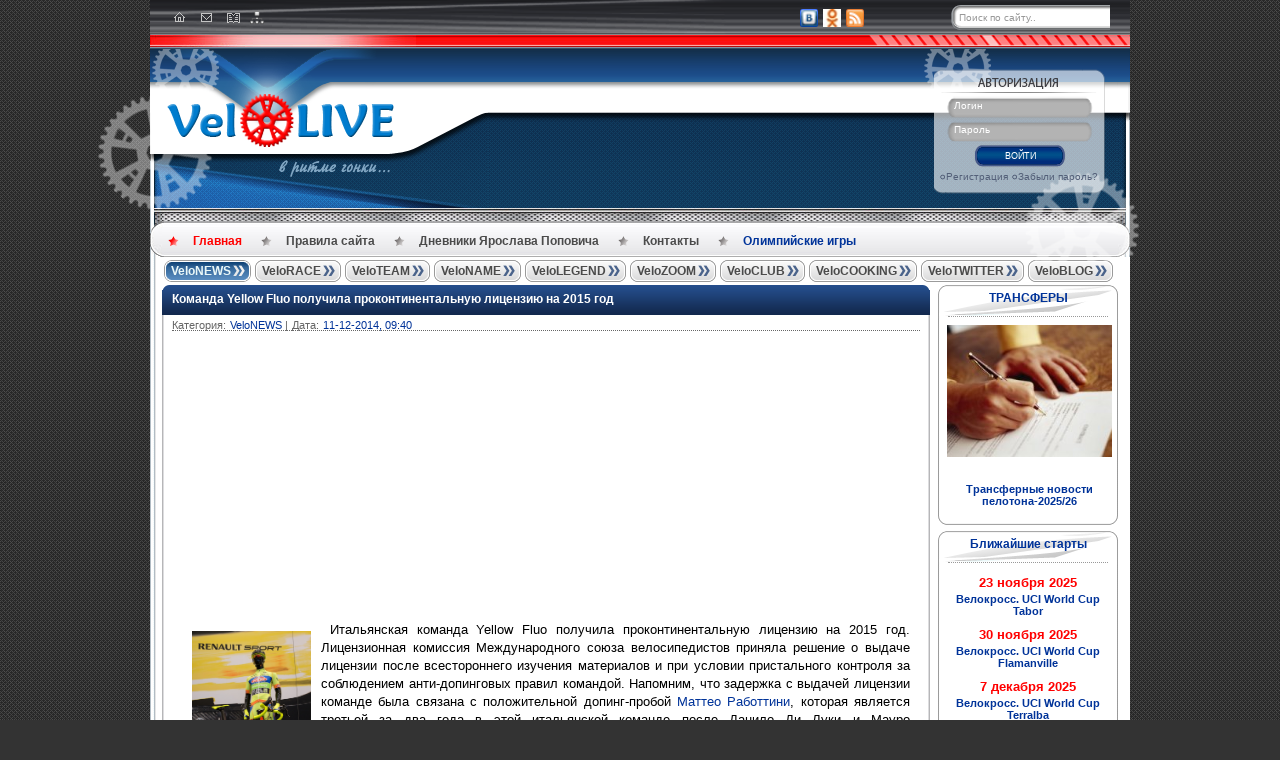

--- FILE ---
content_type: text/html; charset=utf-8
request_url: https://www.google.com/recaptcha/api2/aframe
body_size: 267
content:
<!DOCTYPE HTML><html><head><meta http-equiv="content-type" content="text/html; charset=UTF-8"></head><body><script nonce="OBrWkFwq7QC5PuGLtcme6g">/** Anti-fraud and anti-abuse applications only. See google.com/recaptcha */ try{var clients={'sodar':'https://pagead2.googlesyndication.com/pagead/sodar?'};window.addEventListener("message",function(a){try{if(a.source===window.parent){var b=JSON.parse(a.data);var c=clients[b['id']];if(c){var d=document.createElement('img');d.src=c+b['params']+'&rc='+(localStorage.getItem("rc::a")?sessionStorage.getItem("rc::b"):"");window.document.body.appendChild(d);sessionStorage.setItem("rc::e",parseInt(sessionStorage.getItem("rc::e")||0)+1);localStorage.setItem("rc::h",'1763228427616');}}}catch(b){}});window.parent.postMessage("_grecaptcha_ready", "*");}catch(b){}</script></body></html>

--- FILE ---
content_type: text/css
request_url: https://velolive.com/templates/VeloLive/style/styles.css
body_size: 43123
content:
@charset "utf-8";
/* CSS Document */
html, body, div, span, applet, object, iframe,
h1, h2, h3, h4, h5, h6, p, blockquote, pre,
a, abbr, acronym, address, big, cite, code,
del, dfn, em, font, img, ins, kbd, q, s, samp,
small, strike, strong, sub, sup, tt, var,
dl, dt, dd, ol, ul, li,
fieldset, form, label, legend,
caption, tbody, tfoot, thead, tr, th, td
{margin: 0;padding: 0;}

a {text-decoration: none; color: #039}
a:hover {text-decoration: underline; color: #03C}
img {border:0px}
li {list-style: none}
.floatleft { float:left}
.floatright { float:right}
.clearboth {clear:both}
h3 {*font-size:12px;}
table {border-spacing: 0;}

body {margin: 0 auto; height: 100%; width: 980px; padding:0px 10px; font-family: Tahoma, Arial, serif; font-size: 12px;}

/*---- ��� �� ��������� ----*/
body {background: url('../images/bg.png') #333333;}
/*---- ������� ��� ----*/
/*body {background: url('../images/bg_red.png') #af0f1b;}*/
/*---- ������ ��� ----*/
/*body {background: url('../images/bg_yellow.png') #f9f58a;}*/
/*---- ������� ��� ----*/
/*body {background: url('../images/bg_pink.png') #e5628e;}*/
/*---- ��������� ��� ----*/
/*body {background: url('../images/paris2024.png') #c6f797;}*/
#header {z-index:2}
#main {z-index:1}
#header, #main, #footer, #searchbar {margin: 0px; *position: relative;}
/*-----<SEARCHBAR>-----*/

#searchbar .head { background:url('../images/searchbg.png') repeat-x scroll;}
#searchbar .head .wrap { height: 34px; background:url('../images/searchbg_left.png')  no-repeat; }
#searchbar .head .wrap .links { float: right; margin-right: 20px; margin-top: 4px; width: 310px}
#searchbar .head .wrap .links a { float:left; margin-top: 5px; margin-right:5px; width: 18px; height: 18px; border:none; display: block }
#searchbar .head .wrap .links a.gplus {width: 24px; margin-top: 6px}
#searchbar .head .wrap .links a img{width: 18px; height: 18px;}
#searchbar .head .wrap .links .searchform { float:right; border: none; padding: 0px;   width: 160px; height: 27px; background: url('../images/searchicon.png') no-repeat; }
#searchbar .head .wrap .links .searchform input.text { float: left; margin: 7px 0px 0px 7px; border: 0px;  color: #999; width: 115px; font-size:10px }
#searchbar .head .wrap .links .searchform input.submit { float: right; margin: 0px; border: 0px dotted black; height: 23px; width: 16px; background:none; }

#searchbar .head .wrap .icons { margin-left:10px;position: relative;}
#searchbar .head .wrap .icons div { float:left; height:15px; width:15px; margin-left: 12px; margin-top:10px}
#searchbar .head .wrap .icons a div#home, #searchbar .head .wrap .icons a div#contact, #searchbar .head .wrap .icons a div#about { background:url('../images/icons_hover.png')  no-repeat 0 0; }
#searchbar .head .wrap .icons a:hover div#home, #searchbar .head .wrap .icons a:hover div#contact, #searchbar .head .wrap .icons a:hover div#about{ border:0px; background:url('../images/icons.png')  no-repeat 0 0; }
#searchbar .head .wrap .icons a:hover div#contact, #searchbar .head .wrap .icons a div#contact { background-position: -15px 0; }
#searchbar .head .wrap .icons a:hover div#about, #searchbar .head .wrap .icons a div#about { background-position: -30px 0; }

#searchbar .strip { width: 100%;  position: relative; background:url('../images/strip.png') repeat-x scroll; z-index:2}
#searchbar .strip div { height: 15px; background: url('../images/strip_left.png') no-repeat;}
#searchbar .strip div div { float: right; width: 270px; background: url('../images/strip_right.png') no-repeat;}
/*-----</SEARCHBAR>-----*/

/*-----<HEADER>-----*/
#header .wrap { /*position: relative; *float: left; *position: static;*/ width:100%; height: 159px; background: url('../images/head.png') repeat-x scroll;  }
#header .wrap .wrapleft { position:relative; height: 159px; background: url('../images/head_left.png') no-repeat;}
#header .wrap .wrapleft .wrapright { float:right; /*position: relative;*/ height: 159px; width: 13px;  background: url('../images/head_right.png') no-repeat;}
/*---<SLOGAN>---*/
#header .logo {   float:left; position: relative; text-align:center; margin-top: -74px; margin-left:17px; z-index:2; *position: static;}
#header .logo span { color:#FFFFFF; font-size: 11px; font-family: Arial; font-weight: bold; left: -3px; position: relative;}
#header .logo span p { margin-top:0px;width: 227px}
#header .logo a img { *position:relative; margin-top: -41px; margin-bottom: 7px; width: 227px; height: 54px; border:none}

/*---<twitter block>---*/
#header .wrap .twitterwrap { width:448px; position: absolute; margin-left:260px; *margin-left:14px; margin-top: -134px; font-size: 10px; z-index:3}
#header .wrap .twitterwrap .twitterblock, #header .wrap .twitterwrap .twitterblock .twitcontent, #header .wrap .twitterwrap .twitbottom { width:488px;}
#header .wrap .twitterwrap .twitterblock { padding: 0px 10px; margin: 0 auto -5px; background: url('../images/twittermiddle.png') repeat-y 10px 0 scroll;}
/*---<height of twitter block>---*/
#header .wrap .twitterwrap .twitterblock .twitcontent { position: relative; top: -5px; margin-bottom:-2px; padding-top: 30px; text-align: left; height:88px; overflow:hidden; background:url('../images/twittertop.png') no-repeat top; }
#header .wrap .twitterwrap .twitterblock  .nonetwit { position:absolute; padding: 10px 150px; *padding: 5px 150px; z-index:5}
#header .wrap .twitterwrap .twitterblock .twtr-tweet { border: 0px; margin: 2px 0px 0px 10px; line-height:15px;}
#header .wrap .twitterwrap .twitterblock .twtr-widget { float:left}
#header .wrap .twitterwrap .twitterblock .twtr-widget .twtr-tweet-wrap { padding: 0px;}
#header .wrap .twitterwrap .twitterblock .twitcontent .twtr-tweet .twtr-tweet-text { padding-left:14px; color: #4B4B4B; width: 350px; background: url('../images/pointicon_type2.png') no-repeat 0 3px;font-size:11px }
#header .wrap .twitterwrap .twitterblock .twitcontent .twtr-tweet em a{color:#003399; font-weight:500; font-size: 9px; font-style: normal; margin-top: -4px;  background:none;}
#header .wrap .twitterwrap .twitterblock .twitcontent .twtr-border { float:right; position: relative; margin-left: 10px; margin-top:-2px; right:6px; width:90px; height:90px; }
#header .wrap .twitterwrap .twitterblock .twitcontent .twtr-border img {  width:90px; height:90px; position:absolute }
#header .wrap .twitterwrap .twitbottom { margin: 0px 10px; height:10px; background:url('../images/twitterbottom.png') no-repeat;}
#header .wrap .twitterwrap .twitterblock .twtr-ft { height: 0;}
 /*---<LOGIN>---*/
 #header .wrap .login { float:right; position: relative;  margin-top: -140px; margin-right:24px; height: 127px; font-family: Arial, Verdana; font-size:10px; background: url('../images/loginicon.png') no-repeat top right;  z-index:4; cursor:pointer; }
#header .wrap .login input.enter,#header .wrap .login .enter{ height: 24px; width: 92px; border: none; color:#e9f7f8; font-size:9px; color:#FFF; text-decoration:none; cursor: pointer; background: no-repeat url('../images/entertype1.png');}
#header .wrap .login .userpanel .enter {margin-top: 5px; cursor:pointer;}
#header .wrap .login .userpanel { position: relative; vertical-align:top; margin: 30px 0px 14px;  padding:0px 3px; height:40px; text-align:center; color:#333333; font-size:14px; line-height:20px;}
#header .wrap .login .userpanel span {cursor: pointer;}
#header .wrap .login .userpanel span p {padding: 3px 0px}
#header .wrap .login .userpanel span p.bold {font-weight: bold}
#header .wrap .login .userpanel p:hover{ text-decoration:underline}  
#header .wrap .login div #tbLogin, .login div #tbPassword { font-size: 10px; margin-top:-10px; border: 0px; width: 88%; height: 20px; color: #FFF; background:none;}
#header .wrap .login .a .validator {display:none}
#header .wrap .login .a, #header .wrap .login .b  {padding-left:20px;  padding-top: 4px; height:20px; background: url('../images/textinput.png') no-repeat center center ; color:#fff }  
#header .wrap .login .a {  margin-top: 28px;}
#header .wrap .login .a span,#header .wrap .login .b span {position: absolute; display: none}
#header .wrap .login, #header .wrap .login .c {width: 172px;}
#header .wrap .login .c { display:block; text-align:center; margin-left:2px; margin-top:4px; width:174px; *margin-top:2px; }
#header .wrap .login .c  ul{  text-align:left; }
#header .wrap .login .c li{  float:left; display: list-item; padding-left: 2px; *padding-left: 4px; }
#header .wrap .login .c li a { /*ie8*/ float:left; margin-left: 0px; color: #535f78 ; padding:0px 0px 0px 8px; /*  ie8*/ vertical-align:middle; line-height:9px; background:url('../images/pointicon.png') no-repeat 0 1px ;  *background-position-y: 3px; *line-height:14px; }


#header .stripdotted { *float: left; position: relative; width: 100%; height: 14px; background: url('../images/stripedotted.png') repeat-x scroll;}
#header .stripdotted div { float:left; position:relative; width: 100%; height: 14px; background: url('../images/stripedotted_left.png') no-repeat;}
#header .stripdotted div div { float:right; width: 12px; height: 14px; background: url('../images/stripedotted_right.png') no-repeat;}

/*---<topmenu>---*/
#header .topmenu { *float:left; *position:relative; width: 100%;height: 35px; background: url('../images/topmenu.png') repeat-x scroll; }
#header .topmenu div { height: 35px; background: url('../images/topmenu_left.png') no-repeat;}
#header .topmenu div div {  float: right; height: 35px; width: 313px; background:url('../images/topmenu_right.png') no-repeat; }
#header .topmenu ul.menucontent { margin:9px 0px 0px 10px; position:absolute;  font-weight:bold; }
#header .topmenu .menucontent li { display: inline; padding: 0px; color: #4B4B4B; text-align: center; line-height:10px;}
#header .topmenu .menucontent li a { background:url('../images/star.png') no-repeat left; padding:0px 0px 0px 25px; color: #4B4B4B; margin: 0px 8px; line-height:20px }
#header .topmenu .menucontent li a.active { color: red; background:url('../images/star_red.png') no-repeat left;}
#header .topmenu .menucontent li a.last { border-right:0px;}
#header .topmenu .menucontent li a.blue { color:#039;}
#header .topmenu .menucontent li a:hover { color:red; text-decoration: none;}

#header .wheel1 { position: absolute; top:-13px; left:2px; width: 68px; height: 68px; background: url('../images/wheel_small.png') no-repeat top left ; z-index:1}
#header .wheel2 { position: absolute; top:46px; left:-52px; width: 115px; height: 115px; background: url('../images/wheel_big.png') no-repeat top left ; z-index:1}
#header .wrap .wrapleft .wrapright .wheel3 { position: absolute; top:-15px; right:138px; width: 68px; height: 68px; background: url('../images/wheel_small.png') no-repeat top right ; z-index:1}
#header .wrap .login .wheel4 { position: absolute; right:-34px; width: 115px; height: 89px; background: url("../images/wheel_right.png") no-repeat scroll right top transparent; z-index:-5}
/*-----</HEADER>-----*/

/*-----</MAIN>-----*/
#main .wrap { position:relative; background-color: #FFFFFF; /*ie7*/ *width:100%; }
#main .wrap .wrapleft { position:relative; background: url('../images/main_left.png') repeat-y left 0 scroll; *width:100%; }
#main .wrap .wrapright {background: url('../images/main_right.png') repeat-y right 0 scroll; *width:100%; }
/*---<main menu>---*/
#main .wrapleft .menu { margin: 0px 0px 0px 10px;}
#main .wrapleft .menu .veloracepanel { display:none; position: absolute; padding-top:3px; margin-top:22px; width:114px; height:65px;/*background:url('../images/veloracemenu.png') no-repeat;*/ text-align:left; margin-left:0px; *margin-left:-785px; z-index:3}
#main .wrapleft .menu .veloracepanel a {display:block; color:#666; font-size:10px; font-weight: bold; height:17px; padding: 3px 0 0 18px; background: url("../images/veloracemenu.png") no-repeat scroll 0 0 transparent;}
#main .wrapleft .menu .veloracepanel a:hover { color:#039;text-decoration:none}
#main .wrapleft .menu .veloblogpanel { display:none; position: absolute; padding-top:3px; margin-top:22px; width:114px; height:65px;/*background:url('../images/veloracemenu.png') no-repeat;*/ text-align:left; margin-left:0px; *margin-left:-85px; z-index:3}
#main .wrapleft .menu .veloblogpanel a {display:block; color:#666; font-size:10px; font-weight: bold; height:17px; padding: 3px 0 0 18px; background: url("../images/veloracemenu.png") no-repeat scroll 0 0 transparent;}
#main .wrapleft .menu .veloblogpanel a:hover { color:#039;text-decoration:none}


#main .menu .button { float:left; font-size: 12px; font-weight:bold; height: 22px; margin: 3px 0 3px 4px; background-position: left center; background:url('../images/button.png') no-repeat left center; cursor: pointer;}
#main .menu .button span{ float:left; background: url('../images/buttonin.png') no-repeat scroll right center transparent; }
#main .menu .button.active {background-position: left center; background:url('../images/button2.png') no-repeat left center; }
#main .menu .button.active span{ background: url('../images/buttonin2.png') no-repeat scroll right center transparent; }
#main .menu .button span a {  color:#4B4B4B; line-height: 22px; padding: 0 20px 0 7px;}
#main .menu .button span a:hover { color:#999; text-decoration: none;}
#main .menu .button.active span a, #main .menu .button.active span a:hover {  color:#E9F7F8; text-decoration: none;}
/*---<banners bar>---*/
#main .wrapleft .bannersbar {text-align: center; display:inline-block;  margin: 2px 0px 0px; min-width:936px; width:100%; position:relative;  color:#CCCCCC; z-index:2;  }
#main .wrapleft .bannersbar .banner {  display:inline-block; *display:inline;}
#main .wrapleft .bannersbar .banner span { float: left; padding-top: 20px; text-align: center; width: 100%; font-size:16px }
#main .wrapleft .bannersbar .banner.center, #main .wrapleft .bannersbar .banner.right, #main .wrapleft .bannersbar .banner.left {  margin-right: 6px;}
#main .wrapleft .bannersbar .banner.left {  margin-left: 6px;}
#main .wrapleft .bannersbar .banner.center, #main .wrapleft .bannersbar .banner.center img { width:400px;}
#main .wrapleft .bannersbar .banner img { height:60px;}

#main .wrapleft .container { width:100%; }
#main .wrapleft .container table { border-spacing: 0px;}

/*---<MAIN BLOCKs>---*/
        
#main .wrapleft .container .main { width: 100%;vertical-align: top; padding: 0px 8px 0px 12px; *padding: 0px 7px 0px 12px; text-align: justify; /*width:480px;width: 100%;  max-width:443px*/max-width: 768px;}
#main .wrapleft .container .mainwrap { }
#main .wrapleft .container .main .main_head { position:relative; margin-bottom:0px; background:url('../images/mainnews_headtop.png') repeat-x scroll #FFF; padding:7px 0px 0px;}
#main .wrapleft .container .main .main_head .wrapleft1 { min-height: 42px; background: url('../images/mainnews_headleft.png') no-repeat; }
#main .wrapleft .container .main .main_head .wrapleft1 .wrapright1 { position:absolute; right:0px; height: 42px; width: 185px;  background: url('../images/mainnews_headright.png') no-repeat; }
#main .wrapleft .container .main .main_head .wrapleft1 p { padding: 10px 10px 5px; position: relative; text-align: center; color: #666; font-family: trebuchet MS; font-size: 16px; font-weight: 700;}

#main .wrapleft .container .main .main_head .headbottom { height:9px; background:url('../images/mainnews_headtop.png') repeat-x scroll; }

#main .wrapleft .container .main .main_block { position: relative; margin-bottom: 7px; *font-size:12px;}

.main_block .top { float:none; position:relative; min-height: 30px; background-color:#12294e; overflow:hidden }
.main_block .top .tophead { background: url('../images/main_block_top.png') repeat-x scroll; }
.main_block .top .tophead .topleft { text-align:left;  background:url('../images/main_block_topleft.png') no-repeat top left; }
.main_block .top .tophead .topleft p {  font-weight:bold; padding:7px 10px 6px; min-height:17px;}
.main_block .top .tophead .topleft p a {color:#FFFFFF;}
.main_block .top .tophead .topright { float:right; position:relative; width: 8px; height:30px; background:url('../images/main_block_topright.png') no-repeat right; }

.main_block .contentbottom {}
.main_block .contentbottom .content .contentleft {background: url('../images/main_block_left.png') repeat-y left scroll; }

.main_block .contentbottom .content .contentright { padding-bottom: 26px; background:url('../images/main_block_right.png') repeat-y right scroll;}

.main_block .contentbottom .content .contentright .maincontent {text-align: justify; padding: 10px;min-height: 100px;line-height: 18px;}
.main_block .contentbottom .content .contentright .maincontent img { padding: 5px; max-width:710px;}
.main_block .contentbottom .content .contentright p{text-align: justify; padding:0px 10px 0px; font-family: arial,helvetica,sans-serif; font-size: 10pt;}
/*.main_block.shortstory p{text-align: left !important;}*/
.main_block .contentbottom .content .contentright .hr_mainblock { color:#999; margin:0px 10px; border-bottom: 1px dotted #666666}
.main_block .contentbottom .content .contentright .contenttop {text-align: justify; padding: 8px 6px 3px; line-height: 4px;margin-left: 2px; *line-height: 9px;}
.main_block .contentbottom .content .contentright .contenttop.blockleft { float:left; *float:left; }
.main_block .contentbottom .content .contentright .contenttop.blockright { float:right; *right:0px; *position: absolute;}
.main_block .contentbottom .content .contentright .contenttop li { float: left; font-weight: 500; font-size: 11px; letter-spacing:0px; color:#666666; margin: 0px 2px; *line-height: 12px}
.main_block .contentbottom .content .contentright .contenttop li.to-top{display: block; padding-top: 6px}
.main_block .contentbottom .content .contentright .tag-list {padding: 5px 10px;}
.main_block .contentbottom .content .contentright .tag-list p{padding: 0px;}
.main_block .contentbottom .bottom { position:relative; width:100%; height:9px; background:url('../images/main_block_bottom.png') repeat-x bottom scroll ;}
.main_block .contentbottom .bottom .bottomleft {  height:9px; background:url('../images/main_block_bottomleft.png') no-repeat bottom left ; }
.main_block .contentbottom .bottom .bottomright { position: absolute; right:0px; width: 8px; height:9px; background: url('../images/main_block_bottomright.png')  no-repeat; }

.tag-items a { background: #eee;
  border-radius: 3px 0 0 3px;
  color: #999;
  display: inline-block;
  height: 26px;
  line-height: 26px;
  padding: 0 20px 0 23px;
  position: relative;
  margin: 0 10px 10px 0;
  text-decoration: none;
  -webkit-transition: color 0.2s;}
  
.tag-items a::before {
  background: #fff;
  border-radius: 10px;
  box-shadow: inset 0 1px rgba(0, 0, 0, 0.25);
  content: '';
  height: 6px;
  left: 10px;
  position: absolute;
  width: 6px;
  top: 10px;}
.tag-items a::after {
  background: #fff;
  border-bottom: 13px solid transparent;
  border-left: 10px solid #eee;
  border-top: 13px solid transparent;
  content: '';
  position: absolute;
  right: 0;
  top: 0;
}

.tag-items a:hover {
  background-color: crimson;
  color: white;
}

.tag-items a:hover::after {
   border-left-color: crimson; 
}
.tag-items b {color:#000;}
.tag-items {color:#fff;}
.tag-items {text-align:left;}
 


/*---<panelarticle>---*/
.main_block .contentbottom .bottom.gray { float:left; position:relative; width:100%; height:9px; background:url('../images/main_block_bottomgray.png') repeat-x bottom scroll ;}
.main_block .contentbottom .bottom.gray .bottomleft {  height:9px; background:url('../images/main_block_bottomleftgray.png') no-repeat bottom left ; }
.main_block .contentbottom .bottom.gray .bottomright { position: absolute; right:0px; width: 8px; height:9px; background: url('../images/main_block_bottomrightgray.png')  no-repeat; }
.main_block .contentbottom .panelarticle { min-height:40px; background:url('../images/story.png') no-repeat left top #707070;}
.main_block .contentbottom .panelarticle .header {padding-left: 32px; font-weight: bold; color: #003399}
.main_block .contentbottom .panelarticle ul.related-news-list {margin-top: 10px; margin-left: 32px}
.main_block .contentbottom .panelarticle ul.related-news-list li {padding: 1px 0px}
.main_block .contentbottom .panelarticle ul.related-news-list li a{color: #fff;}
/*---<COMMENTS>---*/
#main .wrapleft .container .main .comment_block { float: left; position: relative; margin-bottom:6px; width:100%; *font-size:12px  }
.comment_block .top, .comment_block .top .tophead, .comment_block .top .tophead .topright, .comment_block .top .tophead .topleft { height: 9px;}

.comment_block .top .tophead { background: url('../images/comment_block_top.png') repeat-x scroll; }
.comment_block .top .tophead .topleft { background:url('../images/comment_block_topleft.png') no-repeat top left; }
.comment_block .top .tophead .topleft p {  font-weight:bold;color:#FFFFFF; padding:7px 10px 6px; min-height:7px}
.comment_block .top .tophead .topright { float:right; position:relative; width: 8px; background:url('../images/comment_block_topright.png') no-repeat right;}

.comment_block .contentbottom { float:none; width:100%; margin: 0 auto; *margin-top:-3px;  }
.comment_block .contentbottom .content { float:left; position:relative; width:100%}
.comment_block .contentbottom .content .contentleft { float:left; text-align:left;  width:100%; font-weight:bold; background: url('../images/main_block_left.png') repeat-y left scroll;  }
.comment_block .contentbottom .content .contentleft b {padding-left:14px; }
.comment_block .contentbottom .content .contentright { float:right; width:100%; position:relative; padding-bottom: 2px; font-weight:500; background:url('../images/main_block_right.png') repeat-y right scroll; }
.comment_block .contentbottom .content .contentright .dleft{ float:left; width:125px;font-size: 11px}
.comment_block .contentbottom .content .contentright .dleft img { float:left; margin: 0 8px 0;  width: 110px;}
.comment_block .contentbottom .content .contentright .dleft div { text-align:left; margin:2px 8px 0px; width: 110px; padding-left: 5px}

.comment_block .contentbottom .content .contentright .dright { margin-left: 126px; padding:0px 10px;border-left: 1px dotted #666666;}
.comment_block .contentbottom .content .contentright .dright .dtop { border-bottom:1px dotted #999999; padding-bottom:5px}
.comment_block .contentbottom .content .contentright .dright .dtop span {font-size: 11px}
.comment_block .contentbottom .content .contentright .dright .dbottom { padding-top:5px; min-height: 135px}
.comment_block .contentbottom .content .contentright .dright .dlinks { padding-top:5px;}
.comment_block .contentbottom .content .contentright .dright .dlinks ul li {float: right; padding-left: 15px}
.comment_block .contentbottom .content .contentright .dright .dlinks ul li b {padding-left: 0px; display: block}
.comment_block .contentbottom .content .contentright .dright .signature {border-top: 1px solid #ccc;padding: 5px 0; color: #999999}

.comment_block .contentbottom .content .contentright .dright a, .comment_block .contentbottom .content .contentright .dright a:hover { color: #003399; font-size:13px}

.comment_block .contentbottom .content .contentright .dright p{ text-align: justify; padding:5px 0px 0px;}
.comment_block .contentbottom .content .contentright .hr_mainblock { color:#999; margin:0px 10px; border-bottom: 1px dotted #666666}
.comment_block .contentbottom .content .contentright .contenttop { position:relative; text-align: justify; padding: 8px 2px 3px; line-height: 4px; *line-height: 9px;}
.comment_block .contentbottom .content .contentright .contenttop.blockleft { float:left; *float:left; }
.comment_block .contentbottom .content .contentright .contenttop.blockright { float:right; *float:right; *right:0px; *position: absolute;}
.comment_block .contentbottom .content .contentright .contenttop li { display:inline; font-weight: 500; font-size: 9pt; letter-spacing:0px; color:#666666; margin: 0px 4px;}

.comment_block .contentbottom .bottom { float:left; position:relative; width:100%; height:9px; background:url('../images/main_block_bottom.png') repeat-x bottom scroll ;}
.comment_block .contentbottom .bottom .bottomleft {  height:9px; background:url('../images/main_block_bottomleft.png') no-repeat bottom left ; }
.comment_block .contentbottom .bottom .bottomright { position: absolute; right:0px; width: 8px; height:9px; background: url('../images/main_block_bottomright.png')  no-repeat; }
/*---<PAGINATOR>---*/
#main .wrapleft .container .main .paginator { text-align:center; height:27px; width:100%;  margin: 7px 0px; font-size:10px;}
#main .wrapleft .container .main .paginator .navwrap { position:relative; text-align:center; }
.paginator .pages a,.paginator .pages span,.paginator .prev a,.paginator .next a,.paginator .prev span,.paginator .next span,.paginator .to-top a { display:inline-block;  vertical-align:middle; width:25px; padding:12px 2px 15px;  *padding: 6px 2px 11px;  background: url('../images/paginator.png') no-repeat; color: #666; font-weight:bold;/*opera*/ line-height:1px; margin-bottom:1px; *line-height:12px;  }
.paginator .pages a:hover { color: #00C}
.paginator .pages span { background: url('../images/paginator_active.png') no-repeat; color:#FFFFFF}
.paginator .pages span.nav_ext { background: url("../images/paginator.png") no-repeat scroll 0 0 transparent; color:#666666}
.paginator .prev a,.paginator .prev span {background: url('../images/paginator_left.png') no-repeat;}
.paginator .next a,.paginator .next span,.paginator .to-top a {background: url('../images/paginator_right.png') no-repeat;}
.paginator .to-top a {background: url('../images/paginator_ontop.png') no-repeat;}
.paginator .prev a:hover,.paginator .next a:hover,.paginator .to-top a:hover {text-decoration: none}

.paginator .ontop { background: url('../images/paginator_ontop.png') no-repeat;}

/*---<RESULT BLOCKs>---*/
#main .wrapleft .container .results {vertical-align: top; width:251px; padding-right:0px; }
#main .wrapleft .container .results .result_block {position: relative; margin-bottom:7px; width:251px; padding-right: 8px}
.result_block .top { color:#FFFFFF; font:500 Arial, Helvetica, sans-serif 10px; min-height: 5px; /*width:251px; */background: url('../images/results_block_top.png') repeat-y scroll; *font-size:12px  } 
.result_block .top .tophead { min-height: 23px; overflow:hidden;  position: relative; width:251px; top: 0px; padding-top: 4px; text-align: center; background:url('../images/results_block_tophead.png') no-repeat top;  }
.result_block .top .tophead p a { padding:2px 10px 2px; font-weight:bold; color: #FFF}
.result_block .top .topbtm { width:251px; background:url('../images/results_block_topbtm.png') no-repeat bottom; height:15px }
.result_block .bottom { /*float:left;*/  margin: 0px auto; width:251px; background: url('../images/results_block_content.png') repeat-y scroll;}
.result_block .bottom .content { padding:4px 8px ; *font-size:12px; min-height: 16px;}
.result_block .bottom .bottombtm { position:relative; *padding-top:0px; width:251px; height:8px; background: url('../images/results_block_bottom.png') no-repeat bottom ;}
.result_block .bottom .content img { max-width:220px;}
.result_block .bottom .content.minht { min-height: 80px}
.result_block .bottom .content div { /*float:left;*/ margin:4px 0px 0px; width:100%; text-align:center }

.result_block .bottom .content div p { float:left;font-size: 11px;line-height: 14px}
.result_block .bottom .content div .resultdata { color:#0f3182;}
.result_block .bottom .content div .resultdata b{ font-weight:500; color:#666;}
.result_block .bottom .content .floatright a { float: right; padding-right: 10px;  height:14px; font-weight:bold; text-decoration:none; background:url(../images/arrow.png) no-repeat right 4px; font-size: 11px; *padding-bottom:4px; }

.result_block.starts .bottom .content h3 {text-align: center; color: red; padding-top: 7px;}
.result_block.starts .bottom .content p {text-align: center; color: #0F3182; font-weight: bold; padding: 3px 0px}

.result_block .bottom .content .scriptcode {background: none;border-left: 0px;font-size: 12px;padding:0px;font-family: Tahoma,Arial,serif;color:black;line-height: 1.5;}
.result_block .top .tophead p {font-weight: bold; padding:5px 10px 2px;}
.result_block .bottom .content img {max-width: 220px; padding: 5px 0px}

/*---<RIGHT PLUGIN BLOCKs>---*/
#main .wrapleft .container .right { width:180px; vertical-align: top; padding-right:12px;}
#main .wrapleft .container .right .plugin_block {margin-bottom:6px; clear:both}
#main .wrapleft .container .right .plugin_block, .plugin_block .top, .plugin_block .bottom, .plugin_block .bottom .bottombtm, #main .wrapleft .container .right .plugin_block .bottom table {width:180px; }
.plugin_block .top { height: 33px; text-align:center; background: url('../images/plugin_block_top.png') no-repeat;   }
.plugin_block .top p { padding-top: 6px; font-weight:bold; color:#003399; font:500 Arial, Helvetica, sans-serif 10px; font-size:12px; font-weight:bold; height:25px; border-bottom: 1px dotted #999999; margin:0px 10px}
.plugin_block .top2 { height: 33px; text-align:center; background: url('../images/plugin_block_top.png') no-repeat;   }
.plugin_block .top2 p { padding-top: 2px; font-weight:bold; color:#003399; font:500 Arial, Helvetica, sans-serif 10px; font-size:12px; font-weight:bold; height:30px; border-bottom: 1px dotted #999999; margin:0px 10px}.plugin_block .bottom { margin: 0px auto 0; background: url('../images/plugin_block.png') repeat-y scroll; *font-size:12px; clear:both}
#main .wrapleft .container .right .plugin_block .bottom table { padding:0px; margin:0px}
/*---<minheght BLOCK>---*/
.plugin_block .bottom .wrapcontent { height:140px; vertical-align: top; padding:0px; margin:0px; clear:both}
.plugin_block .bottom .content { font-size:11px; padding: 4px 9px 9px; margin-bottom: -9px; *margin-bottom: 0px; text-align:left}
.plugin_block .bottom .content ul{}
.plugin_block .bottom .content li { width:150px; text-align:left; padding:0px 0px 3px 12px; color: #535F78; line-height: 16px; vertical-align: middle;background: url("../images/arrow1.png") no-repeat scroll 0 4px transparent;}

.plugin_block.birthday .bottom .content h3, .plugin_block.birthday .bottom .content p { padding-bottom:5px}
.plugin_block .bottom .content .counter { padding: 10px 0 0; text-align: center; margin: 0px; width: auto}
.plugin_block .bottom .content a { margin:4px 0px 0px; }
.plugin_block .bottom .content .contentalign { float:left}
.plugin_block .bottom .bottombtm { height:9px; background: url('../images/plugin_block_bottom.png') no-repeat bottom ;}

.plugin_block.rating .bottom .content { padding: 0px 0px 0px; *padding: 5px 0px 0px; }
.plugin_block.rating .bottom .content table th{ padding: 0px 0px 9px; color: #039; text-align: left; font-size: 11px; }
.plugin_block.rating .bottom .content table td{  padding: 0px 0px 9px; *padding: 0px 0px 6px; font-size: 11px; line-height:10px;}
.plugin_block .bottom .content p { clear:both}

.plugin_block.starts .bottom .content {text-align: center}
.plugin_block.starts .bottom .content h3 {text-align: center; color: red; padding-top: 7px;}
.plugin_block.starts .bottom .content p {text-align: center; color: #0F3182; font-weight: bold; padding: 3px 0px}
.plugin_block.starts .bottom .wrapcontent { vertical-align:middle}

.plugin_block.custom .bottom .content {text-align: center}
.plugin_block.custom .bottom .content h3 {text-align: center; color: red; padding-top: 7px;}
.plugin_block.custom .bottom .content p {text-align: center; color: #0F3182; font-weight: bold; padding: 3px 0px}
.plugin_block.custom .bottom .wrapcontent { vertical-align:middle}

.plugin_block .bottom .content ul li { border-bottom: 1px dotted #ccc}
.voteblock .bbcodes {padding: 2px 5px 5px; overflow: visible; *float: left; *margin-left: 7px;}
.voteblock #dle-vote {text-align: left; padding: 10px 5px}
.voteblock #dle-vote .vote {padding-bottom: 7px}

.plugin_block.birthday .bottom .content h3 {color: red;}
.plugin_block.birthday .bottom .content p {color: #003399}

/*---<BOTTOM BLOCKs>---*/
#main .wrapleft .container .footer {padding: 3px 12px 0 0; border-spacing:0px;}
#main .wrapleft .container .footer .plugin_block { float:right; display:inline-block; margin: 0 0 0 13.6px; *margin:0px 4px 0px 9px; width:180px }
/*---<minheght BLOCK>---*/
#main .wrapleft .container .footer .plugin_block .bottom .wrapcontent { height:234px; vertical-align:middle}
#main .wrapleft .container .footer .plugin_block .bottom  table {border-spacing: 0; margin:0px; padding:0px;}
#main .wrapleft .container .footer .plugin_block .bottom  table .content table { *margin:0px -7px; margin:0px auto}
#main .wrapleft .container .footer .plugin_block  .bottom .content { text-align:center;}

/*---<Statistic Bar>---*/
#main .wrapleft .container .statisticbar { clear:both; padding:4px 14px 6px 14px; vertical-align: top; text-align:left; font-size: 11px;}
#main .wrapleft .container .statisticbar span.total{ margin:0px 7px 2px 0px; line-height: 18px}

/*---<footer>---*/
#footer .wrap { position: relative; margin:0px 7px; background: url('../images/footer.png') repeat-x scroll;}
#footer .wrap .wrapleft { height: 64px; margin-left:-7px; background: url('../images/footer_left.png') no-repeat;}
#footer .wrap .wrapleft .wrapright { float:right; position: relative; margin-right: -7px; height: 64px; width: 335px;  background: url('../images/footer_right.png') no-repeat; }
#footer .wrap .wrapleft .copyright { position:absolute; padding: 12px 0px 0px 95px; font-size: 10px; color:#FFFFFF; }
#footer .wrap .wrapleft .copyright a { color:#FFFFFF;}
#footer .wrap .wrapleft .copyright a:hover { color: #CCCCCC; cursor:pointer}
#footer .wrap .wrapleft .designedby {  position:absolute; right:120px; top:12px; font-size: 10px; color: #E4E4E4;}
#footer .wrap .wrapleft .designedby a{color:#E4E4E4; font-weight: bold;}
#footer .wrap .wrapleft .designedby a:hover{color: #9DD9E1;}
#footer  .shadow { margin:0px 5px; height: 30px; background: url('../images/footershadow.png') repeat-x scroll;}
#footer .wrap .wheel5 { position: absolute; top:-20px; left:-20px; width: 91px; height: 91px; background: url('../images/wheel_middle.png') no-repeat top left ; z-index:1}
#footer .wrap .wheel6 { position: absolute; top:-30px; right:-10px; width: 115px; height: 115px; background: url('../images/wheel_big.png') no-repeat top right ; z-index:1}

.tableform tr td {text-align: left; padding: 5px 10px; vertical-align: top}
.tableform tr td.label {width: 120px; font-weight: bold; text-align: left}
.tableform tr td input[type=text],.tableform tr td input[type=password],.tableform tr td select, .tableform tr td textarea {padding: 5px; width: 300px;border: 1px solid #BCC0C2;}
.tableform .editor-form select, .tableform .editor-form textarea {padding: 0px; width: auto}
.tableform tr td textarea {height: 170px}
.tableform tr td .fbutton,.comment_block .contentbottom .content .contentright .dright .dlinks ul li b { margin-bottom: 2px; height: 26px; color: #fff; padding: 2px 15px 5px; border: 0px; font-size: 11px; background: #fff url("../images/lines.png") 0 100%; }
.comment_block .contentbottom .content .contentright .dright .dlinks ul li b {height: auto}
.tableform tr td .impot {color: red}
.addnewstory.tableform tr td.label{width: 225px}
.berrors { color: #483608;padding: 15px 15px 15px 72px;margin: 0 auto;background: url("../images/berrors.png") no-repeat scroll 9px 10px #FAF1C2;}

div.userinfo ul {margin: 0px 10px}
div.userinfo ul li a { display: block; padding: 3px 10px}


.center {text-align: center}

.comment_block .contentbottom .content .contentright .dright .dtop b {padding-left: 0px;}
.comment_block .contentbottom .lastcomment {font-weight: normal}
#dle-comments-list .mass_comments_action {font-weight: bold; text-align: right}

.main_block.addcomment .top p {color: #FFFFFF;padding: 3px 10px;}
.main_block.addcomment .contentbottom .content .contentright .maincontent img,.main_block.addmessage .contentbottom .content .contentright .maincontent img{padding: 0px; margin: 0px}
.main_block.addcomment table.tableform {margin: 0px}

.userinfo table tr td {vertical-align: top;}
.userinfo table tr td a {display: inline; font-size: 11px}
.userinfo table tr td ul.reset li {padding: 2px 0px}

.twtr-hd,.twtr-reply,.twtr-rt,.twtr-fav,.twtr-user {display: none}
.twtr-doc {overflow: visible}

.addmessage .comment_block .top,.addmessage .comment_block .bottom {display: none}
.addmessage .comment_block.vewpmcontent .contentbottom .content .contentleft {background:none}
.addmessage .comment_block.vewpmcontent .contentbottom .content .contentright {background:none}
.addmessage .pmcontent {padding-top: 5px}
.main_block.addmessage .contentbottom .content .contentright{padding-bottom: 0px;}

.edituserinfo table {margin-top: 15px;}
.edituserinfo table tr td.label {width: 245px}
.edituserinfo .heading {margin-top: 15px; text-align: center; background: #ccc}

.stats .tableform td.label{width: 310px; font-weight: normal}
.stats .tableform td.heading{font-weight: bold; text-align: center}

table.list td,table.pm td {padding: 3px;border: 1px solid #EEEEEE;}
table.list thead td,table.pm td.pm_head{font-weight: bold}

.logoutbtn:hover{text-decoration: none}

.main_block .contentbottom .content .contentright .maincontent .search {text-align: center;}

.fav-img img {vertical-align: middle}
.comment_block.searchshort .contentbottom .content .contentright .dright { margin-left: 3px; border-left: 0px}
.comment_block.searchshort .contentbottom .content .contentright .dright .dtop {border-bottom: 0px}
.comment_block.searchshort .contentbottom .content .contentright .dright .dbottom {min-height: 0px}

/*.plugin_block.archive .bottom .content #dle_news_archive,.plugin_block.archive .bottom .content p {padding-left: 20px; margin-left: 0px}*/
.plugin_block.archive .bottom .content #dle_news_archive_link a {border-top: 1px dotted #666;padding-top: 3px;}

.plugin_block.archive .bottom .content a {display: block;margin: 4px 0; }
.plugin_block.archive .bottom .content br {display: none}
.berrors {margin: 10px 0px;clear: both;}


.main_block.registration .tableform tr td.label {width: 180px}
#dle-comments-list {margin-top: 10px}
a.bbcodes:hover {color: #fff; text-decoration: none}

#main .wrapleft .container .main .main_block.addcomment{margin-top: 10px; }
.twtr-doc img {display: none}

.main_block .bottom .content .scriptcode { color:black;}
.main_block .bottom .content .scriptcode,
.main_block .bottom .content .title_quote,
.main_block .bottom .content .quote,
.main_block .bottom .content .title_spoiler,
.main_block .bottom .content .text_spoiler { background: none repeat scroll 0 0 #FFF;border-left: 0px solid #3A78A5;}

.mceToolbar {margin: 0px}
.main_block.addcomment.addnews table.tableform tr td.label {width: 100px}
.main_block.addcomment.addnews {width: 767px}

#main .wrapleft .container table .mceToolbar {margin: 0px}

.addnewpm tr td {border: 0px}

.main_block.shortstory .contentbottom .content .contentright .maincontent table {max-width: 495px}

#easyTooltip{
    padding:3px;
    border:1px solid #999999;
    background:#f1f1f1;
    border-radius: 6px;
    -webkit-border-radius: 6px;
    -moz-border-radius: 6px;
    color: #666666;
    filter:alpha(opacity=90);
    -moz-opacity: 0.9;
    -khtml-opacity: 0.9;
    opacity: 0.9;
    }
  
  #easyTooltip div {width: auto}
  
  .velo_chat 
{ 

overflow:hidden; 
position:relative; 
}

.framechat
{ 
width: 100%;
height: 1000px;
}

 ul.chat_social {overflow: hidden;
margin: 0px 249px;}
.chat_social li{float:left; padding: 0 10px 0 0;}
.chat_social_title {font-weight: bold;
font-size: 16px;
text-align: center;
padding: 0 0 20px;}
.chat_social img {width:80px;}

/* ==========================================================================
   ������ Easy Like by �������� */
/* ========================================================================== */

	.easylike_count {
		display: inline-block;
		color: #f2f8ff;
		cursor: pointer;
		font: normal 12px/12px Arial, Tahome, sans-serif;
		background: #013e7b url('[data-uri]') no-repeat 8px 50%;
		padding: 6px 10px 6px 40px;
		-webkit-border-radius: 3px;
		border-radius: 3px;
		-webkit-transition: all ease .5s;
		-moz-transition: all ease .5s;
		-ms-transition: all ease .5s;
		-o-transition: all ease .5s;
		transition: all ease .5s;
	}
	.easylike_count:hover {
		color: #fff;
		background: rgba(44, 62, 80, .7) url('[data-uri]') no-repeat 8px 50%;
	}

	/*v 1.2*/
	.easylike_load {
		width:19px;
	}
	.easylike_circles {
		background-color: #2C3E50;
		float: left;
		height: 4px;
		margin: 6px 2px 6px 0;
		width: 4px;
		-webkit-animation-name: easylikeBounce;
		-webkit-animation-duration: 0.8999999999999999s;
		-webkit-animation-iteration-count: infinite;
		-webkit-animation-direction: linear;
		-o-animation-name: easylikeBounce;
		-o-animation-duration: 0.8999999999999999s;
		-o-animation-iteration-count: infinite;
		-o-animation-direction: linear;
		animation-name: easylikeBounce;
		animation-duration: 0.8999999999999999s;
		animation-iteration-count: infinite;
		animation-direction: linear;
		-webkit-border-radius: 3px;
		border-radius: 3px;
	}
	.easylike_circles.ec1 {
		-webkit-animation-delay: 0.18s;
		-o-animation-delay: 0.18s;
		animation-delay: 0.18s;
	}
	.easylike_circles.ec2 {
		-webkit-animation-delay: 0.42000000000000004s;
		-o-animation-delay: 0.42000000000000004s;
		animation-delay: 0.42000000000000004s;
	}
	.easylike_circles.ec3 {
		-webkit-animation-delay: 0.5399999999999999s;
		-o-animation-delay: 0.5399999999999999s;
		animation-delay: 0.5399999999999999s;
	}
	@-webkit-keyframes easylikeBounce{0%{} 50%{background-color:#e74d3c} 100%{}}
	@-o-keyframes easylikeBounce{0%{} 50%{background-color:#e74d3c} 100%{}}
	@keyframes easylikeBounce{0%{} 50%{background-color:#e74d3c} 100%{}}
.ratebox2 {
  float: right;
}

.ratebox3 {
  float: right;
}

.ratebox ul, .ratebox ul li {
  float: left;
}

.ratebox2 ul, .ratebox2 ul li {
  float: left;
}

.ratebox3 ul, .ratebox3 ul li {
  float: left;
}



--- FILE ---
content_type: text/javascript
request_url: https://velolive.com/templates/VeloLive/js/twitter.js
body_size: 405
content:
function showTwitter()
{
	var height = $(".twtr-tweets").height();
	
	var h = height < 88 ? 88 : height;
	
	$(".twitcontent").animate({height: h + 20 + 'px'}, 2000);
//height(h + 20);
}

function hideTwitter()
{
	if($(".twitcontent").is(':animated'))
	{
		$(".twitcontent").stop();
	}
	
	$(".twitcontent").height(88);
}

$(document).ready(
	function()
	{
		$(".twitcontent").bind('mouseenter',function(){showTwitter();});
		$(".twitcontent").bind('mouseleave',function(){hideTwitter();});		
	}
);